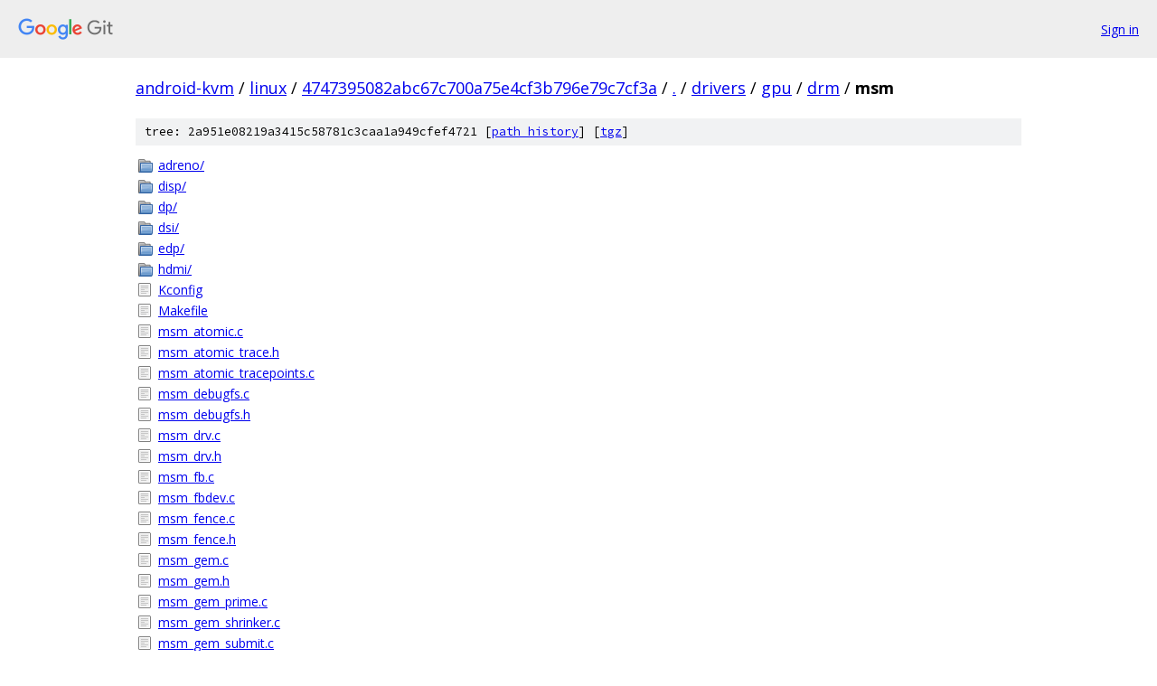

--- FILE ---
content_type: text/html; charset=utf-8
request_url: https://android-kvm.googlesource.com/linux/+/4747395082abc67c700a75e4cf3b796e79c7cf3a/drivers/gpu/drm/msm/
body_size: 1173
content:
<!DOCTYPE html><html lang="en"><head><meta charset="utf-8"><meta name="viewport" content="width=device-width, initial-scale=1"><title>drivers/gpu/drm/msm - linux - Git at Google</title><link rel="stylesheet" type="text/css" href="/+static/base.css"><!-- default customHeadTagPart --></head><body class="Site"><header class="Site-header"><div class="Header"><a class="Header-image" href="/"><img src="//www.gstatic.com/images/branding/lockups/2x/lockup_git_color_108x24dp.png" width="108" height="24" alt="Google Git"></a><div class="Header-menu"> <a class="Header-menuItem" href="https://accounts.google.com/AccountChooser?faa=1&amp;continue=https://android-kvm.googlesource.com/login/linux/%2B/4747395082abc67c700a75e4cf3b796e79c7cf3a/drivers/gpu/drm/msm">Sign in</a> </div></div></header><div class="Site-content"><div class="Container "><div class="Breadcrumbs"><a class="Breadcrumbs-crumb" href="/?format=HTML">android-kvm</a> / <a class="Breadcrumbs-crumb" href="/linux/">linux</a> / <a class="Breadcrumbs-crumb" href="/linux/+/4747395082abc67c700a75e4cf3b796e79c7cf3a">4747395082abc67c700a75e4cf3b796e79c7cf3a</a> / <a class="Breadcrumbs-crumb" href="/linux/+/4747395082abc67c700a75e4cf3b796e79c7cf3a/">.</a> / <a class="Breadcrumbs-crumb" href="/linux/+/4747395082abc67c700a75e4cf3b796e79c7cf3a/drivers">drivers</a> / <a class="Breadcrumbs-crumb" href="/linux/+/4747395082abc67c700a75e4cf3b796e79c7cf3a/drivers/gpu">gpu</a> / <a class="Breadcrumbs-crumb" href="/linux/+/4747395082abc67c700a75e4cf3b796e79c7cf3a/drivers/gpu/drm">drm</a> / <span class="Breadcrumbs-crumb">msm</span></div><div class="TreeDetail"><div class="u-sha1 u-monospace TreeDetail-sha1">tree: 2a951e08219a3415c58781c3caa1a949cfef4721 [<a href="/linux/+log/4747395082abc67c700a75e4cf3b796e79c7cf3a/drivers/gpu/drm/msm">path history</a>] <span>[<a href="/linux/+archive/4747395082abc67c700a75e4cf3b796e79c7cf3a/drivers/gpu/drm/msm.tar.gz">tgz</a>]</span></div><ol class="FileList"><li class="FileList-item FileList-item--gitTree" title="Tree - adreno/"><a class="FileList-itemLink" href="/linux/+/4747395082abc67c700a75e4cf3b796e79c7cf3a/drivers/gpu/drm/msm/adreno/">adreno/</a></li><li class="FileList-item FileList-item--gitTree" title="Tree - disp/"><a class="FileList-itemLink" href="/linux/+/4747395082abc67c700a75e4cf3b796e79c7cf3a/drivers/gpu/drm/msm/disp/">disp/</a></li><li class="FileList-item FileList-item--gitTree" title="Tree - dp/"><a class="FileList-itemLink" href="/linux/+/4747395082abc67c700a75e4cf3b796e79c7cf3a/drivers/gpu/drm/msm/dp/">dp/</a></li><li class="FileList-item FileList-item--gitTree" title="Tree - dsi/"><a class="FileList-itemLink" href="/linux/+/4747395082abc67c700a75e4cf3b796e79c7cf3a/drivers/gpu/drm/msm/dsi/">dsi/</a></li><li class="FileList-item FileList-item--gitTree" title="Tree - edp/"><a class="FileList-itemLink" href="/linux/+/4747395082abc67c700a75e4cf3b796e79c7cf3a/drivers/gpu/drm/msm/edp/">edp/</a></li><li class="FileList-item FileList-item--gitTree" title="Tree - hdmi/"><a class="FileList-itemLink" href="/linux/+/4747395082abc67c700a75e4cf3b796e79c7cf3a/drivers/gpu/drm/msm/hdmi/">hdmi/</a></li><li class="FileList-item FileList-item--regularFile" title="Regular file - Kconfig"><a class="FileList-itemLink" href="/linux/+/4747395082abc67c700a75e4cf3b796e79c7cf3a/drivers/gpu/drm/msm/Kconfig">Kconfig</a></li><li class="FileList-item FileList-item--regularFile" title="Regular file - Makefile"><a class="FileList-itemLink" href="/linux/+/4747395082abc67c700a75e4cf3b796e79c7cf3a/drivers/gpu/drm/msm/Makefile">Makefile</a></li><li class="FileList-item FileList-item--regularFile" title="Regular file - msm_atomic.c"><a class="FileList-itemLink" href="/linux/+/4747395082abc67c700a75e4cf3b796e79c7cf3a/drivers/gpu/drm/msm/msm_atomic.c">msm_atomic.c</a></li><li class="FileList-item FileList-item--regularFile" title="Regular file - msm_atomic_trace.h"><a class="FileList-itemLink" href="/linux/+/4747395082abc67c700a75e4cf3b796e79c7cf3a/drivers/gpu/drm/msm/msm_atomic_trace.h">msm_atomic_trace.h</a></li><li class="FileList-item FileList-item--regularFile" title="Regular file - msm_atomic_tracepoints.c"><a class="FileList-itemLink" href="/linux/+/4747395082abc67c700a75e4cf3b796e79c7cf3a/drivers/gpu/drm/msm/msm_atomic_tracepoints.c">msm_atomic_tracepoints.c</a></li><li class="FileList-item FileList-item--regularFile" title="Regular file - msm_debugfs.c"><a class="FileList-itemLink" href="/linux/+/4747395082abc67c700a75e4cf3b796e79c7cf3a/drivers/gpu/drm/msm/msm_debugfs.c">msm_debugfs.c</a></li><li class="FileList-item FileList-item--regularFile" title="Regular file - msm_debugfs.h"><a class="FileList-itemLink" href="/linux/+/4747395082abc67c700a75e4cf3b796e79c7cf3a/drivers/gpu/drm/msm/msm_debugfs.h">msm_debugfs.h</a></li><li class="FileList-item FileList-item--regularFile" title="Regular file - msm_drv.c"><a class="FileList-itemLink" href="/linux/+/4747395082abc67c700a75e4cf3b796e79c7cf3a/drivers/gpu/drm/msm/msm_drv.c">msm_drv.c</a></li><li class="FileList-item FileList-item--regularFile" title="Regular file - msm_drv.h"><a class="FileList-itemLink" href="/linux/+/4747395082abc67c700a75e4cf3b796e79c7cf3a/drivers/gpu/drm/msm/msm_drv.h">msm_drv.h</a></li><li class="FileList-item FileList-item--regularFile" title="Regular file - msm_fb.c"><a class="FileList-itemLink" href="/linux/+/4747395082abc67c700a75e4cf3b796e79c7cf3a/drivers/gpu/drm/msm/msm_fb.c">msm_fb.c</a></li><li class="FileList-item FileList-item--regularFile" title="Regular file - msm_fbdev.c"><a class="FileList-itemLink" href="/linux/+/4747395082abc67c700a75e4cf3b796e79c7cf3a/drivers/gpu/drm/msm/msm_fbdev.c">msm_fbdev.c</a></li><li class="FileList-item FileList-item--regularFile" title="Regular file - msm_fence.c"><a class="FileList-itemLink" href="/linux/+/4747395082abc67c700a75e4cf3b796e79c7cf3a/drivers/gpu/drm/msm/msm_fence.c">msm_fence.c</a></li><li class="FileList-item FileList-item--regularFile" title="Regular file - msm_fence.h"><a class="FileList-itemLink" href="/linux/+/4747395082abc67c700a75e4cf3b796e79c7cf3a/drivers/gpu/drm/msm/msm_fence.h">msm_fence.h</a></li><li class="FileList-item FileList-item--regularFile" title="Regular file - msm_gem.c"><a class="FileList-itemLink" href="/linux/+/4747395082abc67c700a75e4cf3b796e79c7cf3a/drivers/gpu/drm/msm/msm_gem.c">msm_gem.c</a></li><li class="FileList-item FileList-item--regularFile" title="Regular file - msm_gem.h"><a class="FileList-itemLink" href="/linux/+/4747395082abc67c700a75e4cf3b796e79c7cf3a/drivers/gpu/drm/msm/msm_gem.h">msm_gem.h</a></li><li class="FileList-item FileList-item--regularFile" title="Regular file - msm_gem_prime.c"><a class="FileList-itemLink" href="/linux/+/4747395082abc67c700a75e4cf3b796e79c7cf3a/drivers/gpu/drm/msm/msm_gem_prime.c">msm_gem_prime.c</a></li><li class="FileList-item FileList-item--regularFile" title="Regular file - msm_gem_shrinker.c"><a class="FileList-itemLink" href="/linux/+/4747395082abc67c700a75e4cf3b796e79c7cf3a/drivers/gpu/drm/msm/msm_gem_shrinker.c">msm_gem_shrinker.c</a></li><li class="FileList-item FileList-item--regularFile" title="Regular file - msm_gem_submit.c"><a class="FileList-itemLink" href="/linux/+/4747395082abc67c700a75e4cf3b796e79c7cf3a/drivers/gpu/drm/msm/msm_gem_submit.c">msm_gem_submit.c</a></li><li class="FileList-item FileList-item--regularFile" title="Regular file - msm_gem_vma.c"><a class="FileList-itemLink" href="/linux/+/4747395082abc67c700a75e4cf3b796e79c7cf3a/drivers/gpu/drm/msm/msm_gem_vma.c">msm_gem_vma.c</a></li><li class="FileList-item FileList-item--regularFile" title="Regular file - msm_gpu.c"><a class="FileList-itemLink" href="/linux/+/4747395082abc67c700a75e4cf3b796e79c7cf3a/drivers/gpu/drm/msm/msm_gpu.c">msm_gpu.c</a></li><li class="FileList-item FileList-item--regularFile" title="Regular file - msm_gpu.h"><a class="FileList-itemLink" href="/linux/+/4747395082abc67c700a75e4cf3b796e79c7cf3a/drivers/gpu/drm/msm/msm_gpu.h">msm_gpu.h</a></li><li class="FileList-item FileList-item--regularFile" title="Regular file - msm_gpu_devfreq.c"><a class="FileList-itemLink" href="/linux/+/4747395082abc67c700a75e4cf3b796e79c7cf3a/drivers/gpu/drm/msm/msm_gpu_devfreq.c">msm_gpu_devfreq.c</a></li><li class="FileList-item FileList-item--regularFile" title="Regular file - msm_gpu_trace.h"><a class="FileList-itemLink" href="/linux/+/4747395082abc67c700a75e4cf3b796e79c7cf3a/drivers/gpu/drm/msm/msm_gpu_trace.h">msm_gpu_trace.h</a></li><li class="FileList-item FileList-item--regularFile" title="Regular file - msm_gpu_tracepoints.c"><a class="FileList-itemLink" href="/linux/+/4747395082abc67c700a75e4cf3b796e79c7cf3a/drivers/gpu/drm/msm/msm_gpu_tracepoints.c">msm_gpu_tracepoints.c</a></li><li class="FileList-item FileList-item--regularFile" title="Regular file - msm_gpummu.c"><a class="FileList-itemLink" href="/linux/+/4747395082abc67c700a75e4cf3b796e79c7cf3a/drivers/gpu/drm/msm/msm_gpummu.c">msm_gpummu.c</a></li><li class="FileList-item FileList-item--regularFile" title="Regular file - msm_iommu.c"><a class="FileList-itemLink" href="/linux/+/4747395082abc67c700a75e4cf3b796e79c7cf3a/drivers/gpu/drm/msm/msm_iommu.c">msm_iommu.c</a></li><li class="FileList-item FileList-item--regularFile" title="Regular file - msm_kms.h"><a class="FileList-itemLink" href="/linux/+/4747395082abc67c700a75e4cf3b796e79c7cf3a/drivers/gpu/drm/msm/msm_kms.h">msm_kms.h</a></li><li class="FileList-item FileList-item--regularFile" title="Regular file - msm_mmu.h"><a class="FileList-itemLink" href="/linux/+/4747395082abc67c700a75e4cf3b796e79c7cf3a/drivers/gpu/drm/msm/msm_mmu.h">msm_mmu.h</a></li><li class="FileList-item FileList-item--regularFile" title="Regular file - msm_perf.c"><a class="FileList-itemLink" href="/linux/+/4747395082abc67c700a75e4cf3b796e79c7cf3a/drivers/gpu/drm/msm/msm_perf.c">msm_perf.c</a></li><li class="FileList-item FileList-item--regularFile" title="Regular file - msm_rd.c"><a class="FileList-itemLink" href="/linux/+/4747395082abc67c700a75e4cf3b796e79c7cf3a/drivers/gpu/drm/msm/msm_rd.c">msm_rd.c</a></li><li class="FileList-item FileList-item--regularFile" title="Regular file - msm_ringbuffer.c"><a class="FileList-itemLink" href="/linux/+/4747395082abc67c700a75e4cf3b796e79c7cf3a/drivers/gpu/drm/msm/msm_ringbuffer.c">msm_ringbuffer.c</a></li><li class="FileList-item FileList-item--regularFile" title="Regular file - msm_ringbuffer.h"><a class="FileList-itemLink" href="/linux/+/4747395082abc67c700a75e4cf3b796e79c7cf3a/drivers/gpu/drm/msm/msm_ringbuffer.h">msm_ringbuffer.h</a></li><li class="FileList-item FileList-item--regularFile" title="Regular file - msm_submitqueue.c"><a class="FileList-itemLink" href="/linux/+/4747395082abc67c700a75e4cf3b796e79c7cf3a/drivers/gpu/drm/msm/msm_submitqueue.c">msm_submitqueue.c</a></li><li class="FileList-item FileList-item--regularFile" title="Regular file - NOTES"><a class="FileList-itemLink" href="/linux/+/4747395082abc67c700a75e4cf3b796e79c7cf3a/drivers/gpu/drm/msm/NOTES">NOTES</a></li></ol></div></div> <!-- Container --></div> <!-- Site-content --><footer class="Site-footer"><div class="Footer"><span class="Footer-poweredBy">Powered by <a href="https://gerrit.googlesource.com/gitiles/">Gitiles</a>| <a href="https://policies.google.com/privacy">Privacy</a>| <a href="https://policies.google.com/terms">Terms</a></span><span class="Footer-formats"><a class="u-monospace Footer-formatsItem" href="?format=TEXT">txt</a> <a class="u-monospace Footer-formatsItem" href="?format=JSON">json</a></span></div></footer></body></html>